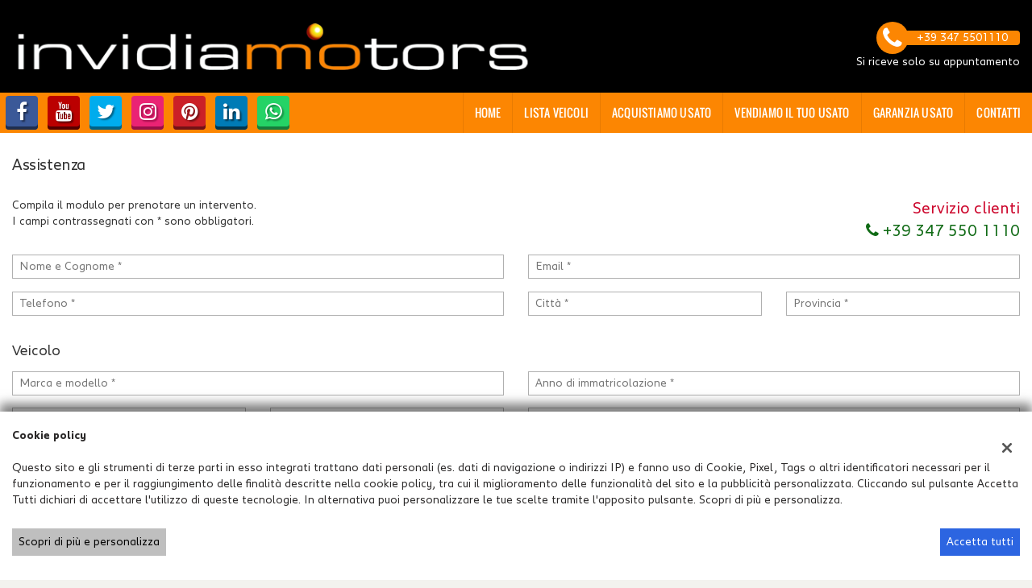

--- FILE ---
content_type: text/html; charset=UTF-8
request_url: https://www.invidiamotors.it/assistenza/
body_size: 20136
content:
<!DOCTYPE html>
<html lang="it-IT" class="no-js">
<head>
    <meta charset="UTF-8">
    <meta name="viewport" content="width=device-width, initial-scale=1, maximum-scale=1">
                <title>Assistenza - Invidiamotors Di Damiano Moschini</title>


<meta name="robots" content="index,follow">

		<!-- Open Graph data: Facebook & Google+ -->
		<meta property="og:type" content="article" />
		<meta property="og:url" content="https://www.invidiamotors.it/assistenza/" />
		<meta property="og:image" content="//dealer.cdn.gestionaleauto.com/wp-content/uploads/sites/3675/2017/02/invidia.png">
		<meta property="og:title" content="Assistenza - Invidiamotors Di Damiano Moschini" />
		<!-- /Open Graph data: Facebook & Google+ -->

		<!-- Twitter meta tags -->
		<meta name="twitter:title" content="Assistenza - Invidiamotors Di Damiano Moschini">
		<meta name="twitter:card" content="summary" />
		<!-- /Twitter meta tags -->





        <!-- Theme meta -->
<meta name="theme-color" content="#fc8602" />
<meta name="msapplication-TileColor" content="#fc8602">
<meta name="msapplication-navbutton-color" content="#fc8602" />
<!-- /Theme meta -->
    
<!-- All in One SEO Pack 2.2.6.2 by Michael Torbert of Semper Fi Web Design[-1,-1] -->
<!-- /all in one seo pack -->
<link rel='dns-prefetch' href='//dealer.cdn.gestionaleauto.com' />
<link rel='dns-prefetch' href='//invidiamotors.dealer.gestionaleauto.com' />
<link rel='dns-prefetch' href='//s.w.org' />
		<script type="text/javascript">
			window._wpemojiSettings = {"baseUrl":"https:\/\/s.w.org\/images\/core\/emoji\/2\/72x72\/","ext":".png","svgUrl":"https:\/\/s.w.org\/images\/core\/emoji\/2\/svg\/","svgExt":".svg","source":{"concatemoji":"\/\/dealer.cdn.gestionaleauto.com\/wp-includes\/js\/wp-emoji-release.min.js"}};
			!function(a,b,c){function d(a){var c,d,e,f,g,h=b.createElement("canvas"),i=h.getContext&&h.getContext("2d"),j=String.fromCharCode;if(!i||!i.fillText)return!1;switch(i.textBaseline="top",i.font="600 32px Arial",a){case"flag":return i.fillText(j(55356,56806,55356,56826),0,0),!(h.toDataURL().length<3e3)&&(i.clearRect(0,0,h.width,h.height),i.fillText(j(55356,57331,65039,8205,55356,57096),0,0),c=h.toDataURL(),i.clearRect(0,0,h.width,h.height),i.fillText(j(55356,57331,55356,57096),0,0),d=h.toDataURL(),c!==d);case"diversity":return i.fillText(j(55356,57221),0,0),e=i.getImageData(16,16,1,1).data,f=e[0]+","+e[1]+","+e[2]+","+e[3],i.fillText(j(55356,57221,55356,57343),0,0),e=i.getImageData(16,16,1,1).data,g=e[0]+","+e[1]+","+e[2]+","+e[3],f!==g;case"simple":return i.fillText(j(55357,56835),0,0),0!==i.getImageData(16,16,1,1).data[0];case"unicode8":return i.fillText(j(55356,57135),0,0),0!==i.getImageData(16,16,1,1).data[0];case"unicode9":return i.fillText(j(55358,56631),0,0),0!==i.getImageData(16,16,1,1).data[0]}return!1}function e(a){var c=b.createElement("script");c.src=a,c.type="text/javascript",b.getElementsByTagName("head")[0].appendChild(c)}var f,g,h,i;for(i=Array("simple","flag","unicode8","diversity","unicode9"),c.supports={everything:!0,everythingExceptFlag:!0},h=0;h<i.length;h++)c.supports[i[h]]=d(i[h]),c.supports.everything=c.supports.everything&&c.supports[i[h]],"flag"!==i[h]&&(c.supports.everythingExceptFlag=c.supports.everythingExceptFlag&&c.supports[i[h]]);c.supports.everythingExceptFlag=c.supports.everythingExceptFlag&&!c.supports.flag,c.DOMReady=!1,c.readyCallback=function(){c.DOMReady=!0},c.supports.everything||(g=function(){c.readyCallback()},b.addEventListener?(b.addEventListener("DOMContentLoaded",g,!1),a.addEventListener("load",g,!1)):(a.attachEvent("onload",g),b.attachEvent("onreadystatechange",function(){"complete"===b.readyState&&c.readyCallback()})),f=c.source||{},f.concatemoji?e(f.concatemoji):f.wpemoji&&f.twemoji&&(e(f.twemoji),e(f.wpemoji)))}(window,document,window._wpemojiSettings);
		</script>
		<style type="text/css">
img.wp-smiley,
img.emoji {
	display: inline !important;
	border: none !important;
	box-shadow: none !important;
	height: 1em !important;
	width: 1em !important;
	margin: 0 .07em !important;
	vertical-align: -0.1em !important;
	background: none !important;
	padding: 0 !important;
}
</style>
<link rel='stylesheet' id='layerslider-css'  href='//dealer.cdn.gestionaleauto.com/wp-content/plugins/LayerSlider/static/css/layerslider.css' type='text/css' media='all' />
<link rel='stylesheet' id='contact-form-7-css'  href='//dealer.cdn.gestionaleauto.com/wp-content/plugins/contact-form-7/includes/css/styles.css' type='text/css' media='all' />
<link rel='stylesheet' id='fastgallery-main-style-css'  href='//dealer.cdn.gestionaleauto.com/wp-content/plugins/fastgallery/css/style.css' type='text/css' media='all' />
<link rel='stylesheet' id='photobox-css'  href='//dealer.cdn.gestionaleauto.com/wp-content/plugins/fastgallery/css/photobox.css' type='text/css' media='all' />
<link rel='stylesheet' id='photoboxie-css'  href='//dealer.cdn.gestionaleauto.com/wp-content/plugins/fastgallery/css/photobox.ie.css' type='text/css' media='all' />
<link rel='stylesheet' id='photobox-style-css'  href='//dealer.cdn.gestionaleauto.com/wp-content/plugins/fastgallery/css/photobox-style.css' type='text/css' media='all' />
<link rel='stylesheet' id='prettyPhoto-css'  href='//dealer.cdn.gestionaleauto.com/wp-content/plugins/fastgallery/css/prettyPhoto.css' type='text/css' media='all' />
<link rel='stylesheet' id='magnific-popup-css'  href='//dealer.cdn.gestionaleauto.com/wp-content/plugins/fastgallery/css/magnific-popup.css' type='text/css' media='all' />
<link rel='stylesheet' id='fotorama-css-css'  href='//dealer.cdn.gestionaleauto.com/wp-content/plugins/fastgallery/css/fotorama.css' type='text/css' media='all' />
<link rel='stylesheet' id='fonts-css'  href='//dealer.cdn.gestionaleauto.com/wp-content/plugins/fastgallery/css/fonts.css' type='text/css' media='all' />
<link rel='stylesheet' id='popup-message-css'  href='https://www.invidiamotors.it/wp-content/themes/gestionaleauto/less/popup_message.css' type='text/css' media='all' />
<link rel='stylesheet' id='material-design-lite-css'  href='//dealer.cdn.gestionaleauto.com/wp-content/themes/gestionaleauto/bower_components/material-design-lite/material.min.css' type='text/css' media='all' />
<link rel='stylesheet' id='pbs_style-css'  href='//dealer.cdn.gestionaleauto.com/wp-content/plugins/page-builder-sandwich-premium/page_builder_sandwich/css/style.min.css' type='text/css' media='all' />
<link rel='stylesheet' id='pbs_glide_core-css'  href='//dealer.cdn.gestionaleauto.com/wp-content/plugins/page-builder-sandwich-premium/page_builder_sandwich/css/inc/glide/glide.core.min.css' type='text/css' media='all' />
<link rel='stylesheet' id='pbs_glide_theme-css'  href='//dealer.cdn.gestionaleauto.com/wp-content/plugins/page-builder-sandwich-premium/page_builder_sandwich/css/inc/glide/glide.theme.min.css' type='text/css' media='all' />
<link rel='stylesheet' id='pbs_agate-css'  href='//dealer.cdn.gestionaleauto.com/wp-content/plugins/page-builder-sandwich-premium/page_builder_sandwich/css/inc/highlight/agate.min.css' type='text/css' media='all' />
<link rel='stylesheet' id='jqueryui-datepicker-css'  href='//dealer.cdn.gestionaleauto.com/wp-content/themes/gestionaleauto/bower_components/jquery-ui/themes/base/datepicker.css' type='text/css' media='all' />
<link rel='stylesheet' id='custom-color-theme-css'  href='//dealer.cdn.gestionaleauto.com/wp-content/themes/gestionaleauto/custom_style.php?key=ryautqvqockfkxpk&#038;sub=utqvqockfkxpk&#038;d=7608265d8380df8347050c7247f89857' type='text/css' media='all' />
<link rel='stylesheet' id='cpsh-shortcodes-css'  href='//dealer.cdn.gestionaleauto.com/wp-content/plugins/column-shortcodes/assets/css/shortcodes.css' type='text/css' media='all' />
<script type='text/javascript' src='//dealer.cdn.gestionaleauto.com/wp-content/themes/gestionaleauto/bower_components/jquery/dist/jquery.min.js'></script>
<script type='text/javascript' src='//dealer.cdn.gestionaleauto.com/wp-content/themes/gestionaleauto/bower_components/crypto-js/core.js'></script>
<script type='text/javascript' src='//dealer.cdn.gestionaleauto.com/wp-content/themes/gestionaleauto/bower_components/crypto-js/md5.js'></script>
<script type='text/javascript' src='//dealer.cdn.gestionaleauto.com/wp-content/themes/gestionaleauto/js/ga_application_top.js?v=1.00'></script>
<script type='text/javascript' defer="defer" src='//dealer.cdn.gestionaleauto.com/wp-content/plugins/page-builder-sandwich-premium/page_builder_sandwich/js/min/frontend-map-min.js'></script>
<link rel='https://api.w.org/' href='https://www.invidiamotors.it/wp-json/' />
<link rel="alternate" type="application/json+oembed" href="https://www.invidiamotors.it/wp-json/oembed/1.0/embed?url=https%3A%2F%2Fwww.invidiamotors.it%2Fassistenza%2F" />
<link rel="alternate" type="text/xml+oembed" href="https://www.invidiamotors.it/wp-json/oembed/1.0/embed?url=https%3A%2F%2Fwww.invidiamotors.it%2Fassistenza%2F&#038;format=xml" />
            <script>
                if (typeof GAConst == 'object') {
                    GAConst.Fallback = {
                        'default': "\/\/dealer.cdn.gestionaleauto.com\/wp-content\/themes\/gestionaleauto\/img\/placeholder\/default.png",
                        brand_class: {
                            'default': "\/\/dealer.cdn.gestionaleauto.com\/wp-content\/themes\/gestionaleauto\/img\/placeholder\/class\/1.png",
                            1: "\/\/dealer.cdn.gestionaleauto.com\/wp-content\/themes\/gestionaleauto\/img\/placeholder\/class\/1.png",
                            2: "\/\/dealer.cdn.gestionaleauto.com\/wp-content\/themes\/gestionaleauto\/img\/placeholder\/class\/2.png"                        },
                        body: {
                            'default': "\/\/dealer.cdn.gestionaleauto.com\/wp-content\/themes\/gestionaleauto\/img\/body\/default.png"                        }
                    };
                }
            </script>
                        <script type="text/javascript">
        var GAJSLoaderConfig = {
            allowed: [],
            ids: [],
            zendesk_id: "",
            zopim_id: "",
            seo_crossdomain: "false",
            seo_crossdomain_list: [],
            analytics_id: "",
            tag_manager_id: "",
            use_adwords: false,
            adwords_id: "",
            use_fb_sdk: true,
            use_pixel: false,
            pixel_id: "",
            fb_chat: {"id":""},
            page_type: "generic",
            page_title: "Assistenza",
            cookies_list: {"needed":["PHPSESSID","qtrans_front_language","cookiesDirective","ga_logged_user","ga_logged_user_data","ga_invidiamotors_b2b_orders","lead_popup_*","ga_financial_search"],"preferences":["ga_invidiamotors_bookmarks","ga_bookmarks","ga_invidiamotors_comparables"],"ux_improvement":[],"analytic":["ga_comparables","ga_rental_comparables","ga_tracker","ga_view_counter"],"marketing":["utm_source","utm_medium","utm_campaign","utm_term","utm_content","IDE","pagead\/landing","test_cookie","ads\/ga-audiences","_gcl_au"]},
            wp_ajax_url: "https:\/\/www.invidiamotors.it\/wp-admin\/admin-ajax.php",
            custom_js_ajax_url: "https:\/\/www.invidiamotors.it\/wp-content\/themes\/gestionaleauto\/ajax_slim\/get_custom_js.php",
        };
    </script>
</head>
<body class="assistenza " data-lang="it">

    
        <div id="ga-page-wrapper" class="container-fluid  show-header row-offcanvas row-offcanvas-left">
                    <div class="ga-main-overlay">
        <img src="//dealer.cdn.gestionaleauto.com/wp-content/themes/gestionaleauto/img/close.png" class="ga-offcanvas-close-icon">
    <nav class="ga-main-nav-offcanvas sidebar-offcanvas">
                    <ul id="menu-main-nav-offcanvas" class="nav nav-pills nav-stacked">
                <li id="menu-item-70" class="menu-item menu-item-type-post_type menu-item-object-page menu-item-70"><a title="Home" href="https://www.invidiamotors.it/">Home</a></li>
<li id="menu-item-71" class="menu-item menu-item-type-post_type menu-item-object-page menu-item-71"><a title="Lista veicoli" href="https://www.invidiamotors.it/lista-veicoli/">Lista veicoli</a></li>
<li id="menu-item-72" class="menu-item menu-item-type-post_type menu-item-object-page menu-item-72"><a title="Acquistiamo usato" href="https://www.invidiamotors.it/permuta/">Acquistiamo usato</a></li>
<li id="menu-item-121" class="menu-item menu-item-type-post_type menu-item-object-page menu-item-121"><a title="Vendiamo il tuo usato" href="https://www.invidiamotors.it/vendiamo-il-tuo-usato/">Vendiamo il tuo usato</a></li>
<li id="menu-item-91" class="menu-item menu-item-type-custom menu-item-object-custom menu-item-91"><a title="GARANZIA USATO" target="_blank" href="http://www.conformgest.it/">GARANZIA USATO</a></li>
<li id="menu-item-74" class="menu-item menu-item-type-post_type menu-item-object-page menu-item-74"><a title="Contatti" href="https://www.invidiamotors.it/contatti/">Contatti</a></li>
            </ul>

            
            <div class="bookmarks-box bookmarks-box-offcanvas pull-right"></div>

            
            </nav>
    </div>

<header id="ga-header">
    <div class="ga-inner-wrapper hidden-xs">
        <div class="pull-left">
            <a class="ga-header-logo-link" href="https://www.invidiamotors.it">
                                    <img class="ga-header-logo" src="//dealer.cdn.gestionaleauto.com/wp-content/uploads/sites/3675/2017/02/invidia.png" alt="Invidiamotors Di Damiano Moschini" />
                            </a>
                    </div>
        <div class="pull-right">
                            <div class="ga-header-textblock-wrapper">
                    <div class="ga-header-textblock">
                        <a class="ga-phone" href="tel:+39 347 5501110"><i class="fa fa-phone"></i><span class="ga-phone-number">+39 347 5501110</span></a><br> Si riceve solo su appuntamento                    </div>
                </div>
            
        </div>
        <div class="clearfix"></div>
    </div>

    <nav class="navbar navbar-default hidden-xs"><!-- main menu container; used to retrieve menu position to add/remove sticky effect -->
        <div class="ga-main-nav-wrapper"><!-- menu to which is added sticky effect (position: fixed, width: 100%, left: 0, top: 0) -->
            <div class="ga-main-nav-centerd-wrapper"><!-- div to center content in both version (sticky and non-sticky); use same width as container class -->
                                <!-- Social links -->
                <div class="pull-left ga-socials">
                                            <a href="https://www.facebook.com/INVIDIAMOTORS-28905424660/" target="_blank" rel="nofollow"><i class="fa fa-facebook"></i></a>
                                            <a href="https://www.youtube.com/user/INVIDIAMOTORS" target="_blank" rel="nofollow"><i class="fa fa-youtube"></i></a>
                                            <a href="https://twitter.com/invidiamotors" target="_blank" rel="nofollow"><i class="fa fa-twitter"></i></a>
                                            <a href="https://www.instagram.com/damiano_moschini_invidiamotors/" target="_blank" rel="nofollow"><i class="fa fa-instagram"></i></a>
                                            <a href="https://it.pinterest.com/pinuts1/" target="_blank" rel="nofollow"><i class="fa fa-pinterest"></i></a>
                                            <a href="https://it.linkedin.com/in/invidiamotors" target="_blank" rel="nofollow"><i class="fa fa-linkedin"></i></a>
                                            <a href="tel:+39 347 5501110" target="_blank" rel="nofollow"><i class="fa fa-whatsapp"></i></a>
                                    </div>
                
                <div class="bookmarks-box bookmarks-box-navbar pull-right"></div>

                <!-- Collect the nav links, forms, and other content for toggling -->
                <div class="collapse navbar-collapse pull-right ga-main-nav">
                                            <ul class="nav navbar-nav" id="menu-main-nav">
                            <li class="menu-item menu-item-type-post_type menu-item-object-page menu-item-70"><a title="Home" href="https://www.invidiamotors.it/">Home</a></li>
<li class="menu-item menu-item-type-post_type menu-item-object-page menu-item-71"><a title="Lista veicoli" href="https://www.invidiamotors.it/lista-veicoli/">Lista veicoli</a></li>
<li class="menu-item menu-item-type-post_type menu-item-object-page menu-item-72"><a title="Acquistiamo usato" href="https://www.invidiamotors.it/permuta/">Acquistiamo usato</a></li>
<li class="menu-item menu-item-type-post_type menu-item-object-page menu-item-121"><a title="Vendiamo il tuo usato" href="https://www.invidiamotors.it/vendiamo-il-tuo-usato/">Vendiamo il tuo usato</a></li>
<li class="menu-item menu-item-type-custom menu-item-object-custom menu-item-91"><a title="GARANZIA USATO" target="_blank" href="http://www.conformgest.it/">GARANZIA USATO</a></li>
<li class="menu-item menu-item-type-post_type menu-item-object-page menu-item-74"><a title="Contatti" href="https://www.invidiamotors.it/contatti/">Contatti</a></li>
                        </ul>
                                    </div><!-- /.navbar-collapse -->

                <div class="clearfix"></div>
            </div>
        </div>
    </nav>

    <div class="ga-navbar-mobile-wrapper visible-xs-block">
        <div class="ga-navbar-mobile visible-xs-block">
            <a class="ga-navbar-mobile-anchor" href="#" data-toggle="offcanvas"><i class="fa fa-bars"></i></a>
            <a class="ga-navbar-mobile-logo" href="https://www.invidiamotors.it">
                                    <img src="//dealer.cdn.gestionaleauto.com/wp-content/uploads/sites/3675/2017/02/invidia.png" alt="Invidiamotors Di Damiano Moschini" />
                            </a>

            <div class="clearfix"></div>

                    </div>
    </div>

</header>            <main id="ga-main" class="ga-inner-wrapper">
            <div class="ga-page-title-wrapper ">
    <div class="row">
                    <div class="col-xs-12 col-sm-12 col-md-12 col-lg-12 ga-page-title-inner-wrapper">
                                    <h1 class="ga-page-title">Assistenza</h1>
                    </div>
            </div>
</div>
                <!-- Vehicle detail request form data block -->
<div id="ga-service-booking-request-form">

        <div class="row ga-form-description">
                    <div class="col-lg-6">Compila il modulo per prenotare un intervento.<br />I campi contrassegnati con * sono obbligatori.</div>
            <div class="col-lg-6"><div class="ga-customer-care">
	<div class="ga-title">Servizio clienti</div>
	<div class="ga-phone">
                <a href="tel:+39 347 550 1110"><span class="fa fa-phone"></span> +39 347 550 1110</a><br />
            </div>
</div>
</div>
            </div>
    
    <fieldset class="ga-form">

        <div class="row">
            <div class="col-lg-6">
                <div class="ga-holder">
                                        <input type="text" id="ga-service-booking-request-name" name="ga-service-booking-request-name" class="ga-input" value=""  placeholder="Nome e Cognome *"  />
                </div>
            </div>
            <div class="col-lg-6">
                <div class="ga-holder">
                                        <input type="text" id="ga-service-booking-request-email" name="ga-service-booking-request-email" class="ga-input" value=""  placeholder="Email *"  />
                </div>
            </div>
            <div class="col-lg-12">
                    <input type="text" id="ga-service-booking-request-address" name="address" placeholder="address" class="address-left-form" autocomplete="new-field"  style="position: absolute; left: -4000px; width: 30px;" tabindex="-1"  required/>
            </div>
            <div class="col-lg-6">
                <div class="ga-holder">
                                        <input type="text" id="ga-service-booking-request-phone" name="ga-service-booking-request-phone" class="ga-input" value=""  placeholder="Telefono *"  />
                </div>
            </div>
            <div class="col-lg-3">
                <div class="ga-holder">
                                        <input type="text" id="ga-service-booking-request-city" name="ga-service-booking-request-city" class="ga-input" value=""  placeholder="Città *"  />
                </div>
            </div>
            <div class="col-lg-3">
                <div class="ga-holder">
                                        <input type="text" id="ga-service-booking-request-province" name="ga-service-booking-request-province" class="ga-input" value=""  placeholder="Provincia *"  />
                </div>
            </div>
            <div class="col-lg-12">
                <div class="ga-holder">
                    <h3>Veicolo</h3>
                </div>
            </div>
            <div class="col-lg-6">
                <div class="ga-holder">
                                        <input type="text" id="ga-service-booking-request-makemodel" name="ga-service-booking-request-makemodel" class="ga-input" value=""  placeholder="Marca e modello *"  />
                </div>
            </div>
            <div class="col-lg-6">
                <div class="ga-holder">
                                        <input type="text" id="ga-service-booking-request-registration" name="ga-service-booking-request-registration" class="ga-input" value=""  placeholder="Anno di immatricolazione *"  />
                </div>
            </div>
            <div class="col-lg-3">
                <div class="ga-holder">
                                        <input type="text" id="ga-service-booking-request-mileage" name="ga-service-booking-request-mileage" class="ga-input" value=""  placeholder="Chilometraggio *"  />
                </div>
            </div>
            <div class="col-lg-3">
                <div class="ga-holder">
                                        <input type="text" id="ga-service-booking-request-size" name="ga-service-booking-request-size" class="ga-input" value=""  placeholder="Cilindrata"  />
                </div>
            </div>
            <div class="col-lg-6">
                <div class="ga-holder">
                                        <select id="ga-service-booking-request-fuel" name="ga-service-booking-request-fuel" class="ga-select">
                        <option value="">Alimentazione *</option>
                        <option value="Diesel">Diesel</option>
                        <option value="Benzina">Benzina</option>
                        <option value="GPL">GPL</option>
                        <option value="Metano">Metano</option>
                        <option value="Altro">Altro</option>
                    </select>
                </div>
            </div>
            <div class="col-lg-6">
                <div class="ga-holder">
                                        <input type="text" id="ga-service-booking-request-plate" name="ga-service-booking-request-plate" class="ga-input" value=""  placeholder="Targa"  />
                </div>
            </div>
            <div class="col-lg-6">
                <div class="ga-holder">
                                        <select id="ga-service-booking-request-maintenance" name="ga-service-booking-request-maintenance" class="ga-select">
                        <option value="">Ultima manutenzione programmata</option>
                        <option value="Tutti in concessionaria">Tutti in concessionario</option>
                        <option value="Fino a 30.000Km">Solo fino a 30.000 km</option>
                        <option value="Fino a 60.000Km">Solo fino a 60.000 km</option>
                        <option value="Fino a 90.000Km">Solo fino a 90.000 km</option>
                        <option value="Fino a 120.000Km">Solo fino a 120.000 km</option>
                        <option value="Mai tagliandata">Mai</option>
                    </select>
                </div>
            </div>
                        <div class="col-lg-12">
                <div class="ga-holder">
                    <h3>Prenotazione intervento</h3>
                </div>
            </div>
            <div class="col-lg-6">
                <div class="ga-holder">
                                        <select id="ga-service-booking-request-type" name="ga-service-booking-request-type" class="ga-select">
                        <option value="">Tipo di intervento *</option>
                                                    <option value="Batteria scarica">Batteria scarica</option>
                                                    <option value="Cambio olio">Cambio olio</option>
                                                    <option value="Cinghia di distribuzione">Cinghia di distribuzione</option>
                                                    <option value="Climatizzazione">Climatizzazione</option>
                                                    <option value="Controllo frizione">Controllo frizione</option>
                                                    <option value="Controllo per richiamo">Controllo per richiamo</option>
                                                    <option value="Controllo per spie motore">Controllo per spie motore</option>
                                                    <option value="Impianto elettrico">Impianto elettrico</option>
                                                    <option value="Impianto frenante">Impianto frenante</option>
                                                    <option value="Tagliando semplice">Tagliando semplice</option>
                                                    <option value="Revisione veicolo">Revisione veicolo</option>
                                                    <option value="Sostituzione pneumatici">Sostituzione pneumatici</option>
                                                    <option value="Altro">Altro</option>
                                            </select>
                </div>
            </div>
            <div class="col-lg-3">
                <div class="ga-holder">
                                        <input type="text" id="ga-service-booking-request-date" name="ga-service-booking-request-date" class="ga-input" value="" placeholder="Data desiderata * gg/mm/aaaa" readonly />
                </div>
            </div>
            <div class="col-lg-3">
                <div class="ga-holder">
                                        <select id="ga-service-booking-request-hour" name="ga-service-booking-request-hour" class="ga-select">
                        <option value="">Orario desiderato *</option>
                                                    <option value="08.30 - 09.30">08.30 - 09.30</option>
                                                    <option value="09.30 - 10.30">09.30 - 10.30</option>
                                                    <option value="10.30 - 11.30">10.30 - 11.30</option>
                                                    <option value="11.30 - 12.30">11.30 - 12.30</option>
                                                    <option value="14.30 - 15.30">14.30 - 15.30</option>
                                                    <option value="15.30 - 16.30">15.30 - 16.30</option>
                                                    <option value="16.30 - 17.30">16.30 - 17.30</option>
                                                    <option value="17.30 - 18.30">17.30 - 18.30</option>
                                            </select>
                </div>
            </div>
            <div class="col-lg-12">
                <div class="ga-holder">
                                        <textarea id="ga-service-booking-request-other" name="ga-service-booking-request-other" class="ga-textarea" value=""  placeholder="Altre informazioni"  /></textarea>
                </div>
            </div>
            <div class="col-lg-12 ga-service-booking-courtesy-vehicle-row ga-hidden">
                <div class="ga-holder">
                    <input type="checkbox" id="ga-service-booking-courtesy-vehicle" name="ga-service-booking-courtesy-vehicle" />
                    <label for="ga-service-booking-courtesy-vehicle">Veicolo di cortesia</label>
                </div>
            </div>
            <div class="col-lg-12">
                
<div class="ga-privacy-wrapper">
    <div class="ga-holder">
                                    <input type="checkbox" id="ga-service-booking-request-privacy" name="ga-service-booking-request-privacy" value="1" />
                <label for="ga-service-booking-request-privacy">Ho letto e accetto <a target="_blank" href="/it/privacy">l'informativa privacy</a> *</label><br />
            
                            <input type="checkbox" id="ga-service-booking-request-marketing" name="ga-service-booking-request-marketing" value="1" />
                <label for="ga-service-booking-request-marketing">Acconsento al trattamento dei miei dati per finalità di marketing </label><br />
            
                        </div>
</div>

<script type="text/javascript">
/**
 * Check if mandatory checkboxes are checked
 *
 * @returns {Object}
 */
function service_booking_validate_privacy_rules() {
    var result = new Object();
    result['status'] = true;
    result['message'] = "";

                    if (!$("#ga-service-booking-request-privacy").prop('checked')) {
            result['status'] = false;
            result['message'] = "Si prega di leggere e di accettare l'Informativa sulla Privacy.";

            return result;
        }
        
        
            
    return result;
}

/**
 * Returns checkboxes check status
 *
 * @returns {string}
 */
function service_booking_collect_privacy_data() {
            var data = new Object();

                data["privacy"] = $("#ga-service-booking-request-privacy").prop('checked');
        
                data["marketing"] = $("#ga-service-booking-request-marketing").prop('checked');
        
        
        return JSON.stringify(data);
    }
</script>
                            </div>
            <div class="col-lg-12">
                <div class="ga-holder">
                    <input type="button" id="ga-service-booking-request-send" name="ga-service-booking-request-send" class="ga-button ga-button-confirm" value="Invia" />
                    <input type="button" id="ga-service-booking-request-reset" name="ga-service-booking-request-reset" class="ga-button ga-button-neutral" value="Reset" />
                    <span id="ga-service-booking-request-output" class="ga-span"></span>
                </div>
            </div>
        </div>
    </fieldset>
</div>

<!-- GAServiceBooking js -->
<script type="text/javascript">
    var GAServiceBooking = {};

    jQuery(document).ready(function($) {

        /**
         * GAServiceBooking manage form fields data
         * for multiple places: (service_booking ...)(sede ...)(/service_booking)
         *
         * // Objects that store settings and current form data
         * _cfg: {
         *      globals,                               (service_booking) attributes
         *      places }                               (sede) attributes
         * _el: {}                                     jQuery form elements
         * commonOpts: {},                             Current form data
         *
         * // Methods handler
         * init()
         * resetCommonOpts()                           Reset current form data
         * refreshCommonPlaceFields()                  Refresh form data
         * getDatepickerOpts()                         Store datepicker options (used to create it)
         * initDatepicker()                            Initialize datepicker
         * refreshDatepicker()                         Destroy/recreate datepicker with current place data
         * events()                                    List of form data changing events
         * onPlaceSelect()                             Handler run when a (sede) btn is pressed
         * convertDate()                               Convert '01-01-2017' to his js Datetime
         * exclude_days()                              Read current form data to remove some dates
         * excludeEmptySchedulesDays()                 Read current form data to some week days
         * onDateSelect()                              Change hours field on date select
         * resetForm()                                 Reset all form fields
         */
        GAServiceBooking = {

            // Config
            _cfg: {
                globals: {"defer_days":0,"exclude_days":[],"courtesy_vehicle":false,"request_types":{"Batteria scarica":"Batteria scarica","Cambio olio":"Cambio olio","Cinghia di distribuzione":"Cinghia di distribuzione","Climatizzazione":"Climatizzazione","Controllo frizione":"Controllo frizione","Controllo per richiamo":"Controllo per richiamo","Controllo per spie motore":"Controllo per spie motore","Impianto elettrico":"Impianto elettrico","Impianto frenante":"Impianto frenante","Tagliando semplice":"Tagliando semplice","Revisione veicolo":"Revisione veicolo","Sostituzione pneumatici":"Sostituzione pneumatici","Altro":"Altro"},"min_date":"21-01-2026","max_date":"21-03-2026","ui_lang":"it","default_schedules":["08.30 - 09.30","09.30 - 10.30","10.30 - 11.30","11.30 - 12.30","14.30 - 15.30","15.30 - 16.30","16.30 - 17.30","17.30 - 18.30"],"monday_schedules":["08.30 - 09.30","09.30 - 10.30","10.30 - 11.30","11.30 - 12.30","14.30 - 15.30","15.30 - 16.30","16.30 - 17.30","17.30 - 18.30"],"tuesday_schedules":["08.30 - 09.30","09.30 - 10.30","10.30 - 11.30","11.30 - 12.30","14.30 - 15.30","15.30 - 16.30","16.30 - 17.30","17.30 - 18.30"],"wednesday_schedules":["08.30 - 09.30","09.30 - 10.30","10.30 - 11.30","11.30 - 12.30","14.30 - 15.30","15.30 - 16.30","16.30 - 17.30","17.30 - 18.30"],"thursday_schedules":["08.30 - 09.30","09.30 - 10.30","10.30 - 11.30","11.30 - 12.30","14.30 - 15.30","15.30 - 16.30","16.30 - 17.30","17.30 - 18.30"],"friday_schedules":["08.30 - 09.30","09.30 - 10.30","10.30 - 11.30","11.30 - 12.30","14.30 - 15.30","15.30 - 16.30","16.30 - 17.30","17.30 - 18.30"],"saturday_schedules":["08.30 - 09.30","09.30 - 10.30","10.30 - 11.30","11.30 - 12.30","14.30 - 15.30","15.30 - 16.30","16.30 - 17.30","17.30 - 18.30"],"sunday_schedules":""},
                places: []            },

            // Html elements
            _el : {
                // required
                wrapper: '',
                date: '',
                hour: '',
                request_types: '',

                // optional
                courtesy_vehicle: '',
                courtesy_vehicle_row: '',
                places_wrapper: '',
                places_btn: '',
                booking_place: ''
            },

            // Store here common variables between (service_booking) and (sede)
            // Update this object when the "scope" changed
            commonOpts: {},

            // Initialization
            init: function(elems) { //commons
                var self = this,
                    required_elems = ['wrapper', 'date', 'hour', 'request_types'],
                    optional_elems = ['courtesy_vehicle', 'courtesy_vehicle_row', 'places_wrapper', 'places_btn', 'booking_place'];

                $.each(required_elems.concat(optional_elems), function(k, el) {
                    if (el in elems)
                        self._el[el] = elems[el];
                    else if (el in required_elems)
                        console.log('Error: missing [' + el + '] element');
                });

                this.resetCommonOpts();
                this.initDatepicker();
                this.events();
            },

            // Reset common options to default (used also ai initialization)
            resetCommonOpts: function() {
                // Store common (service_booking) or (sede) options
                this.commonOpts = {
                    defer_days: this._cfg.globals['defer_days'],
                    min_date: this.fixMinDate(this._cfg.globals['min_date']),
                    max_date: this._cfg.globals['max_date'],

                    exclude_days: this._cfg.globals['exclude_days'],
                    courtesy_vehicle: this._cfg.globals['courtesy_vehicle'],
                    request_types: this._cfg.globals['request_types'],

                    week_schedules: {
                        monday: this._cfg.globals['monday_schedules'],
                        tuesday: this._cfg.globals['tuesday_schedules'],
                        wednesday: this._cfg.globals['wednesday_schedules'],
                        thursday: this._cfg.globals['thursday_schedules'],
                        friday: this._cfg.globals['friday_schedules'],
                        saturday: this._cfg.globals['saturday_schedules'],
                        sunday: this._cfg.globals['sunday_schedules']
                    }
                };
            },

            // On place select, refresh form
            refreshCommonPlaceFields: function() {
                var request_types_el = $(this._el.request_types, this._el.wrapper),
                    request_types_placeholder = $('option', request_types_el).first().val() == ''? $('option', request_types_el).first().text() : '';

                // Refresh courtesy vehicle
                if(this.commonOpts.courtesy_vehicle) {
                    $(this._el.courtesy_vehicle_row, this._el.wrapper).removeClass('ga-hidden');
                } else {
                    $(this._el.courtesy_vehicle, this._el.wrapper).prop('checked', false);
                    $(this._el.courtesy_vehicle_row, this._el.wrapper).addClass('ga-hidden');
                }

                // Refresh request types
                var request_types_options = request_types_placeholder.length > 0? '<option value="">' + request_types_placeholder + '</option>' : '';
                $.each(this.commonOpts.request_types, function(value, text) {
                    request_types_options += '<option value="' + value + '">' + text + '</option>';
                });
                $(this._el.request_types, this._el.wrapper).empty().append(request_types_options);

                // Refresh datepicker
                this.refreshDatepicker();

                // Reset favourite hour
                $(this._el.hour, this._el.wrapper).val('');
            },

            // Retrieve datepicker options
            getDatepickerOpts: function() {
                return {
                    minDate: this.convertDate(this.commonOpts['min_date']),
                    maxDate: this.convertDate(this.commonOpts['max_date']),
                    beforeShowDay: this.excludeDays,
                    onSelect: this.onDateSelect,
                    prevText: "<<",
                    nextText: ">>"
                }
            },

            // Init datepicker
            initDatepicker: function() {
                var datepickerOpts = this.getDatepickerOpts();

                // Set language & add datepciker
                $.datepicker.setDefaults(this._cfg.globals['ui_lang']);
                this._el.date.datepicker(datepickerOpts);
            },

            // Refresh datepicker with current (sede) attributes
            refreshDatepicker: function() {
                var datepickerOpts = this.getDatepickerOpts();

                // Destroy & re-create datepicker
                this._el.date.val('');
                this._el.date.datepicker('destroy');
                this._el.date.datepicker(datepickerOpts);
            },

            // List of all events
            events: function() {
                var self = this;

                // Place btn click
                $(this._el.places_btn, this._el.wrapper).click(self.onPlaceSelect);
            },

            // On place select set this.commonOpts = (sede) attributes and update form
            onPlaceSelect: function() {
                var self = GAServiceBooking,
                    wrapper = self._el.wrapper,
                    place_index = $(this).data('place-index');
                    booking_place_info = $(this).parent().find('.row');

                // Update
                if(!$(this).hasClass('hover')) {
                    $(self._el.places_btn, wrapper).removeClass('hover');
                    $(this).addClass('hover');
                    $(self._el.places_wrapper, wrapper).find('.row').hide();
                    booking_place_info.show();
                    $(self._el.booking_place, wrapper).val($(this).html());

                    // Store (sede) data
                    self.commonOpts = self._cfg.places[place_index]['service_data'];
                } else { // Reset to default settings
                    $(this).removeClass('hover');
                    booking_place_info.hide();
                    $(self._el.booking_place, wrapper).val('');

                    // Reset data as (service_booking)
                    self.resetCommonOpts();
                }

                // Reset Hours
                var hours_el = $(self._el.hour, self._el.wrapper),
                    hours_placeholder = $('option', hours_el).first().val() == ''? $('option', hours_el).first().text() : '';

                hours_el.empty();
                if (hours_placeholder !== '')
                    hours_el.append('<option value="">' + hours_placeholder + '</option>');

                // Refresh form
                self.refreshCommonPlaceFields();
            },

            // Convert str date (es: "01-01-2016") to a Date obj
            convertDate: function(str_date) {
                var chk_date = str_date.split('-');
                return new Date(chk_date[2], chk_date[1] - 1, chk_date[0]);
            },

            // Convert js Date obj to string (es: new Date() output: "01-01-2016")
            convertDateToString: function(date) {
                var date_parts = date.toISOString().slice(0, 10).split('-');
                return [date_parts[2], date_parts[1], date_parts[0]].join('-');
            },

            // Remove some dates from datepicker (es: holidays, sundays ...)
            excludeDays: function (date) {
                var self = GAServiceBooking,
                    selectable = true,
                    days = $.datepicker.regional[ "en" ].dayNames,
                    day_index = date.getDay(),
                    day = days[day_index].toLowerCase(),
                    exclude = self.commonOpts['exclude_days'],
                    exclude_days = self.excludeEmptySchedulesDays(),
                    current_date = date.getDate() + '-' + (date.getMonth() + 1) + '-' + date.getFullYear();

                if (exclude.indexOf(current_date) > -1 || exclude_days.indexOf(day) > -1)
                    selectable = false;

                return [selectable, '', ''];
            },

            // Retrieve days to
            excludeEmptySchedulesDays: function() {
                var self = this,
                    week_days = $.datepicker.regional[ "en" ].dayNames,
                    exclude_week_days = [];

                $.each(week_days, function(k, day) {
                    if (self.commonOpts.week_schedules[day.toLowerCase()].length < 1)
                        exclude_week_days.push(day.toLowerCase());
                });

                return exclude_week_days;
            },

            // On date select update available hours
            onDateSelect: function (dateText, inst) {
                var self = GAServiceBooking,
                    days = $.datepicker.regional[ "en" ].dayNames,
                    selected_date = $(this).datepicker('getDate'),
                    selected_day_index = selected_date.getDay(),
                    selected_day = days[selected_day_index].toLowerCase(),
                    hours_el = $(self._el.hour, self._el.wrapper),
                    hours_placeholder = $('option', hours_el).first().val() == ''? $('option', hours_el).first().text() : '';

                hours_el.empty();

                // Update hours select values
                $.each(self.commonOpts.week_schedules, function(day, schedules) {
                    if (selected_day == day) {
                        if (hours_placeholder !== '')
                            hours_el.append('<option value="">' + hours_placeholder + '</option>');

                        $.each(schedules, function(k, schedule) {
                           hours_el.append('<option value="' + schedule + '">' + schedule + '</option>');
                        });
                    }
                });
            },

            // Reset Form
            resetForm: function() {
                this.resetCommonOpts();
                this.refreshCommonPlaceFields();

                $(this._el.places_btn, this._el.wrapper).removeClass('hover');
                $(this._el.places_wrapper, this._el.wrapper).find('.row').hide();

                $(this._el.wrapper).find('input[type=text]').val('');
                $(this._el.wrapper).find('input[name=ga-service-booking-place]').val('');
                $(this._el.wrapper).find('select').val('');
                $(this._el.wrapper).find('textarea').val('');

                reset_privacy_checkboxes();
            },

            // MinDate >= today
            fixMinDate: function(origin_min_date) {
                var mdate_parts = origin_min_date.split("-"),
                    from = new Date(mdate_parts[2], mdate_parts[1] -1, mdate_parts[0]),
                    today = new Date();

                // Prevent GMT comparison with wrong day
                from.setHours(12,0,0,0);
                today.setHours(12,0,0,0);

                if (today > from)
                    return this.convertDateToString(today);
                return this.convertDateToString(from);
            }
        }
    });
</script>
<!-- ./GAServiceBooking js -->

<script type="text/javascript">

jQuery(document).ready(function() {

    var $ = jQuery,
        service_booking_form_submit = $('#ga-service-booking-request-send'),
        service_booking_form_output = $('#ga-service-booking-request-output');

    // Form handler
    GAServiceBooking.init({
        wrapper: $('#ga-service-booking-request-form'),
        date: $('#ga-service-booking-request-date'),
        hour: $('#ga-service-booking-request-hour'),
        request_types: $('#ga-service-booking-request-type'),
        courtesy_vehicle: $('#ga-service-booking-courtesy-vehicle'),
        courtesy_vehicle_row: $('.ga-service-booking-courtesy-vehicle-row'),

        places_wrapper: $('.ga-service-booking-place-wrapper'),
        places_btn: $('.ga-company-place-title'),
        booking_place: $('input[name=ga-service-booking-place]')
    });

    service_booking_form_submit.click(function(){

        service_booking_form_output.hide().removeClass('ga-form-output-ok ga-form-output-error').html('');

                var checkboxes_validation = service_booking_validate_privacy_rules();
        if (! checkboxes_validation["status"]) {
            show_form_message(checkboxes_validation["message"]);
            return false;
        }

        var courtesy_vehicle_check = $('#ga-service-booking-courtesy-vehicle'),
            name = $.trim($('#ga-service-booking-request-name').val()),
            phone = $.trim($('#ga-service-booking-request-phone').val()),
            email = $.trim($('#ga-service-booking-request-email').val()),
            address = $.trim($('#ga-service-booking-request-address').val()),
            city = $.trim($('#ga-service-booking-request-city').val()),
            province = $.trim($('#ga-service-booking-request-province').val()),
            makemodel = $.trim($('#ga-service-booking-request-makemodel').val()),
            size = $.trim($('#ga-service-booking-request-size').val()),
            fuel = $('#ga-service-booking-request-fuel').val(),
            registration = $.trim($('#ga-service-booking-request-registration').val()),
            mileage = $.trim($('#ga-service-booking-request-mileage').val()),
            maintenance  = $('#ga-service-booking-request-maintenance').val(),
            plate = $.trim($('#ga-service-booking-request-plate').val()),
            service_type = $.trim($('#ga-service-booking-request-type').val()),
            service_date = $.trim($('#ga-service-booking-request-date').val()),
            hour = $.trim($('#ga-service-booking-request-hour').val()),
            other = $.trim($('#ga-service-booking-request-other').val());

        /* Request data validation */

        if(name == ''){
            show_form_message("Inserisci un nome.");
            return false;
        }

        if(email == ''){
            show_form_message("Inserisci un indirizzo e-mail.");
            return false;
        }

        var email_pattern  = /^([a-zA-Z0-9_\.\-])+\@(([a-zA-Z0-9\-])+\.)+([a-zA-Z0-9]{2,4})+$/;

        if(email != '' && !email_pattern.test(email)){
            show_form_message("Inserisci un indirizzo email valido.");
            return false;
        }

        if(makemodel == ''){
            show_form_message("Inserisci il Marchio\/Modello.");
            return false;
        }

        if(service_type == ''){
            show_form_message("Inserisci il tipo di intervento.");
            return false;
        }

        if(service_date == ''){
            show_form_message("Inserisci la data desiderata.");
            return false;
        }

        // Generate required|optional fields from params
        
                // Get field name
                var field = $('#ga-service-booking-request-phone'),
                    field_name = field.attr('placeholder');
                if (field.prop('tagName') == 'SELECT')
                    field_name = $('option', field).first().text();
                if (field_name == '')
                    field_name = field.parent().find('label').text();
                field_name = field_name.replace(' *', '');

                // Show error
                if (phone == '') {
                    var error_message = "Compila il campo %s".replace('%s', field_name);
                    show_form_message(error_message);
                    return false;
                }
            
                // Get field name
                var field = $('#ga-service-booking-request-city'),
                    field_name = field.attr('placeholder');
                if (field.prop('tagName') == 'SELECT')
                    field_name = $('option', field).first().text();
                if (field_name == '')
                    field_name = field.parent().find('label').text();
                field_name = field_name.replace(' *', '');

                // Show error
                if (city == '') {
                    var error_message = "Compila il campo %s".replace('%s', field_name);
                    show_form_message(error_message);
                    return false;
                }
            
                // Get field name
                var field = $('#ga-service-booking-request-province'),
                    field_name = field.attr('placeholder');
                if (field.prop('tagName') == 'SELECT')
                    field_name = $('option', field).first().text();
                if (field_name == '')
                    field_name = field.parent().find('label').text();
                field_name = field_name.replace(' *', '');

                // Show error
                if (province == '') {
                    var error_message = "Compila il campo %s".replace('%s', field_name);
                    show_form_message(error_message);
                    return false;
                }
            
                // Get field name
                var field = $('#ga-service-booking-request-registration'),
                    field_name = field.attr('placeholder');
                if (field.prop('tagName') == 'SELECT')
                    field_name = $('option', field).first().text();
                if (field_name == '')
                    field_name = field.parent().find('label').text();
                field_name = field_name.replace(' *', '');

                // Show error
                if (registration == '') {
                    var error_message = "Compila il campo %s".replace('%s', field_name);
                    show_form_message(error_message);
                    return false;
                }
            
                // Get field name
                var field = $('#ga-service-booking-request-mileage'),
                    field_name = field.attr('placeholder');
                if (field.prop('tagName') == 'SELECT')
                    field_name = $('option', field).first().text();
                if (field_name == '')
                    field_name = field.parent().find('label').text();
                field_name = field_name.replace(' *', '');

                // Show error
                if (mileage == '') {
                    var error_message = "Compila il campo %s".replace('%s', field_name);
                    show_form_message(error_message);
                    return false;
                }
            
                // Get field name
                var field = $('#ga-service-booking-request-fuel'),
                    field_name = field.attr('placeholder');
                if (field.prop('tagName') == 'SELECT')
                    field_name = $('option', field).first().text();
                if (field_name == '')
                    field_name = field.parent().find('label').text();
                field_name = field_name.replace(' *', '');

                // Show error
                if (fuel == '') {
                    var error_message = "Compila il campo %s".replace('%s', field_name);
                    show_form_message(error_message);
                    return false;
                }
            
                // Get field name
                var field = $('#ga-service-booking-request-hour'),
                    field_name = field.attr('placeholder');
                if (field.prop('tagName') == 'SELECT')
                    field_name = $('option', field).first().text();
                if (field_name == '')
                    field_name = field.parent().find('label').text();
                field_name = field_name.replace(' *', '');

                // Show error
                if (hour == '') {
                    var error_message = "Compila il campo %s".replace('%s', field_name);
                    show_form_message(error_message);
                    return false;
                }
            
        var input = {
            action: 'service_booking',
            name: name,
            email: email,
            phone: phone,
            address: address,
            province: province,
            city: city,
            makemodel: makemodel,
            fuel: fuel,
            registration: registration,
            mileage: mileage,
            type: service_type,
            date: service_date,
            hour: hour,
            post_id: 5,
            slug: "assistenza",
            privacy_data: service_booking_collect_privacy_data()
        };

        if(maintenance != ''){
            input.maintenance = maintenance;
        }

        if(other != ''){
            input.other = other;
        }

        if(size != ''){
            input.size = size;
        }

        if(plate != ''){
            input.plate = plate;
        }

        if(courtesy_vehicle_check.is(':visible')){
            input.courtesy_vehicle = courtesy_vehicle_check.prop('checked');
        }

        
        // Remove blank input values
        $.each(input, function(k, el) {
            if (el === '')
                delete input[k];
        });

        service_booking_form_submit.attr('disabled', 'disabled');
        $('body').css({'cursor':'wait'});

        $.ajax({
            type: 'POST',
            dataType: 'json',
            url: "https:\/\/www.invidiamotors.it\/wp-admin\/admin-ajax.php",
            data: input,
            success: function(response){

                var output_class   = 'ga-form-output-error';
                var output_message = "Richiesta NON inviata. Si prega di riprovare.";

                if (response.code == '1') {
                    if (typeof send_gcmv2_data !== "undefined") {
                        send_gcmv2_data({
                            event: null,
                            email: email,
                            phone: phone,
                        });
                    }
                    GA.Form.onSentOk("", "service_booking");
                    output_class   = 'ga-form-output-ok';
                    output_message = "Richiesta inviata correttamente.";
                    GAServiceBooking.resetForm();
                }

                show_form_message(output_message, output_class);

                return true;
            },
            error: function(output){
                show_form_message("Impossibile inviare richiesta - contattare il gestore del sito e segnalare il seguente messaggio:" + output);
                return false;
            },
            complete: function(){
                service_booking_form_submit.removeAttr('disabled');
                $('body').css({'cursor':'default'});
            }
        });

    });

    $('#ga-service-booking-request-reset').click(function(){
        GAServiceBooking.resetForm();
    });

    function show_form_message(message, message_class) {
        if (message_class == undefined) {
            message_class = 'ga-form-output-error'
        }

        service_booking_form_output.addClass(message_class);
        service_booking_form_output.html(message);
        service_booking_form_output.fadeIn().css("display","block").delay(3000).fadeOut();
    }

});
</script>
        <div class="clearfix"></div>
</main>
                </div><!-- id="ga-page-wrapper" -->
        
                    <div id="ga-footer-wrapper" class="container-fluid  row-offcanvas row-offcanvas-left">
                <footer id="ga-footer" class="ga-inner-wrapper">
                                                            <div class="row">
                        <div class="ga-footer-columns-wrapper row-same-height">
                                                        <div class="ga-footer-column col-md-3 col-sm-6 col-xs-12 col-md-height col-lg-height">
                                <a class="ga-footer-logo" href="https://www.invidiamotors.it">
                                                                            <img src="//dealer.cdn.gestionaleauto.com/wp-content/uploads/sites/3675/2017/02/invidia.png" alt="Invidiamotors Di Damiano Moschini" />
                                                                    </a>
                                                                    <div class="ga-footer-text">
                                        <div style="width:100%;height:300px;overflow:hidden"><div class="fb-page" data-href="https://www.facebook.com/INVIDIAMOTORS-28905424660" data-tabs="timeline" data-height="300" data-small-header="false" data-adapt-container-width="true" data-hide-cover="false" data-show-facepile="false"><div class="fb-xfbml-parse-ignore"><blockquote cite="https://www.facebook.com/INVIDIAMOTORS-28905424660"><a href="https://www.facebook.com/INVIDIAMOTORS-28905424660">invidiamotors.it</a></blockquote></div></div></div>
<style>
#ga-info-request-type > option:nth-of-type(2){display:none;visibility:hidden}
</style>                                    </div>
                                                            </div>
                                                        <div class="ga-footer-column col-md-3 col-sm-6 col-xs-12 col-md-height col-lg-height">
                                <div class="ga-company-place-wrapper">
    <h3 class="ga-company-place-title"><i class="fa fa-map-marker"></i></h3>
    <h3 class="ga-company-place-title"><a href="/contatti/">Contatti</a></h3>
    <p class="ga-company-place-address">
        Via XXIV Maggio 22 D - solo su appuntamento                <br />
        56028 San Miniato (PI)<br />
            </p>
            <div class="row ga-company-place-phones">
                                                <div class="col-xs-4 ga-company-place-contact-label">Telefono: </div>
                                        <div class="col-xs-8 ga-company-place-contact-value"><a href="tel:+39 347 550 1110">+39 347 550 1110</a></div>
                                        <div class="clearfix"></div>
                                    </div>
            <div class="row ga-company-place-emails">
                                    <div class="col-xs-4 ga-company-place-contact-label">Email: </div>
                <div class="col-xs-8 ga-company-place-contact-value"><a href="mailto:info@invidiamotors.it">info@invidiamotors.it</a></div>
                <div class="clearfix"></div>
                        </div>
            <div class="row">
        <div class="col-xs-12">
            <span class="ga-company-place-contact-value">
            <a href="http://maps.google.com/?q=43.64709889356059+10.80959651421925" target="_blank">Indicazioni stradali</a>
            </span>
        </div>
        <div class="clearfix"></div>
    </div>
    </div>

                                                        </div>
                            <div class="clearfix visible-xs-block visible-sm-block"></div>
                                                        <div class="ga-footer-column col-md-3 col-sm-6 col-xs-12 col-md-height col-lg-height">
                                
                            
                            <p class="ga-company-legal-info">
    <span class="ga-company-info-subtitle">Dati fiscali:<br /></span>
    Invidiamotors Di Damiano Moschini<br />
                    Via XXIV Maggio 22 D - San Miniato (PI)<br>
                    <span class="ga-company-legal-info-label">C.F/P.IVA:</span>
                MSCDMN76C27D403L / 01772390504<br>
                    <span class="ga-company-legal-info-label">Registro delle imprese:</span>
                PI<br>
    </p>                            </div>
                                                        <div class="ga-footer-column col-md-3 col-sm-6 col-xs-12 col-md-height col-lg-height">
                                                                    <h3 class="ga-footer-social-title">Seguici</h3>
                                    <div class="ga-footer-social-wrapper">
                                                                                <div class="ga-socials ga-footer-social ga-footer-social-medium">
                                            <a href="https://www.facebook.com/INVIDIAMOTORS-28905424660/" target="_blank" rel="nofollow"><img src="//dealer.cdn.gestionaleauto.com/wp-content/themes/gestionaleauto/img/social/white/facebook.png" /></a>
                                        </div>
                                                                                                                        <div class="ga-socials ga-footer-social ga-footer-social-medium">
                                            <a href="https://www.youtube.com/user/INVIDIAMOTORS" target="_blank" rel="nofollow"><img src="//dealer.cdn.gestionaleauto.com/wp-content/themes/gestionaleauto/img/social/white/youtube.png" /></a>
                                        </div>
                                                                                                                        <div class="ga-socials ga-footer-social ga-footer-social-medium">
                                            <a href="https://twitter.com/invidiamotors" target="_blank" rel="nofollow"><img src="//dealer.cdn.gestionaleauto.com/wp-content/themes/gestionaleauto/img/social/white/twitter.png" /></a>
                                        </div>
                                                                                                                        <div class="ga-socials ga-footer-social ga-footer-social-medium">
                                            <a href="https://www.instagram.com/damiano_moschini_invidiamotors/" target="_blank" rel="nofollow"><img src="//dealer.cdn.gestionaleauto.com/wp-content/themes/gestionaleauto/img/social/white/instagram.png" /></a>
                                        </div>
                                                                                                                        <div class="ga-socials ga-footer-social ga-footer-social-medium">
                                            <a href="https://it.linkedin.com/in/invidiamotors" target="_blank" rel="nofollow"><img src="//dealer.cdn.gestionaleauto.com/wp-content/themes/gestionaleauto/img/social/white/linkedin.png" /></a>
                                        </div>
                                                                                                                        <div class="ga-socials ga-footer-social ga-footer-social-medium">
                                            <a href="https://it.pinterest.com/pinuts1/" target="_blank" rel="nofollow"><img src="//dealer.cdn.gestionaleauto.com/wp-content/themes/gestionaleauto/img/social/white/pinterest.png" /></a>
                                        </div>
                                                                                                                            <div class="ga-socials ga-footer-social ga-footer-social-medium">
                                                <a href="tel:+39 347 5501110" target="_blank" rel="nofollow"><img src="//dealer.cdn.gestionaleauto.com/wp-content/themes/gestionaleauto/img/social/white/whatsapp.png" /></a>
                                            </div>
                                                                            </div>
                                    <div class="clearfix"></div>

                                                                                                </div>
                            <div class="clearfix"></div>
                        </div>
                    </div>
                                                            <div class="ga-footer-copyright-wrapper">
                        <div class="row">
                                                        <div class="col-md-9 col-sm-9 col-xs-12 ga-footer-copyright">
                                <p>Copyright &copy; 2026 GestionaleAuto.com S.r.l., Tutti i diritti riservati - <a rel="nofollow" href="/it/privacy">Leggi l'informativa sulla privacy</a>  - <a rel="nofollow" href="/it/cookie-policy/">Cookie Policy</a><span class="ga-cookie-banner-link"> - <a href="#" onclick="GACookiePolicy.show_banner(true); return false;">Impostazioni dei cookie</a></span></p>
                            </div>
                            <div class="col-md-3 col-sm-3 col-xs-12 ga-footer-created-by">
                                <p>Sito creato da: <a href="http://www.gestionaleauto.com" target="_blank" title="GestionaleAuto.com - Automotive advertising strategy">GestionaleAuto.com</a></p>
                            </div>
                                                        <div class="clear"></div>
                        </div>
                    </div>
                </footer>

            </div><!-- id="ga-footer-wrapper" -->
        
        
<div class="ga-bottom-action-buttons hidden ">
    
            <!-- scroll top -->
        <div class="ga-scrolltop-anchor"><i class="fa fa-arrow-up"></i></div>
    </div>


<script>

jQuery(document).ready(function($) {
    GA.RapidContacts.init({
        showScrollTop: true,
        isVehicleDetail: false,
        isVehicleDetailV3: false,
        zopimActive: !!window.$zopim || false,
        zendeskActive: !!window.zE || false,
        btns: [],
    });
});
</script>

        <div id="ga-cookie-policy-wrapper" class="horizontal">
    <div class="ga-inner-wrapper">
        <div class="ga-content-wrapper">
            <div class="ga-main-view">
                <strong>Cookie policy</strong><br />
<br />
Questo sito e gli strumenti di terze parti in esso integrati trattano dati personali (es. dati di navigazione o indirizzi IP) e fanno uso di Cookie, Pixel, Tags o altri identificatori necessari per il funzionamento e per il raggiungimento delle finalità descritte nella cookie policy, tra cui il miglioramento delle funzionalità del sito e la pubblicità personalizzata. Cliccando sul pulsante Accetta Tutti dichiari di accettare l'utilizzo di queste tecnologie. In alternativa puoi personalizzare le tue scelte tramite l'apposito pulsante. Scopri di più e personalizza.                <div class="ga-buttons-wrapper row">
                    <div class="col-sm-6">
                        <button class="ga-button-inverted-text-color ga-button-settings" onclick="GACookiePolicy.show_settings_view()">Scopri di più e personalizza</button>
                    </div>
                    <div class="col-sm-6">
                        <button class="ga-button-default ga-button-accept" onclick="GACookiePolicy.accept_all()">Accetta tutti</button>
                    </div>
                </div>
            </div>
            <div class="ga-settings-view">
                <div class="ga-categories-header">
    <strong>Le tue preferenze di consenso</strong><br />
    <br />
    <div>
        Il seguente pannello ti consente di esprimere le tue preferenze di consenso alle tecnologie di tracciamento che adottiamo per offrire le funzionalità e svolgere le attività di seguito descritte.        Per ottenere maggiori informazioni sull'utilità e sul funzionamento di questi strumenti di tracciamento si rimanda alla cookie policy.        Puoi rivedere e modificare le tue scelte in qualsiasi momento.    </div>
    <div class="ga-buttons-wrapper ga-upper-buttons">
        <button class="ga-button-inverted-text-color ga-button-accept" onclick="GACookiePolicy.accept_all()"><i class="fa fa-check"></i> Accetta tutti</button>
        <!--<button class="ga-button-inverted-text-color ga-button-reject" onclick="GACookiePolicy.reject_all(false)"><i class="fa fa-times"></i> </button>-->
        <div class="clearfix"></div>
    </div>
</div>
<div class="accordion" id="bannerCookiesList">
    <div class="card">
        <div class="card-header" id="neededCookiesTitle">
            <span class="mb-0">
                <button class="btn btn-link btn-block text-left" type="button" data-toggle="collapse" data-target="#neededCookies" aria-expanded="false" aria-controls="neededCookies">
                    <i class="fa fa-caret-right"></i> Cookie necessari                </button>
            </span>
            <div class="float-right">
                <span>sempre abilitato</span>
            </div>
            <div class="clearfix"></div>
        </div>
        <div id="neededCookies" class="collapse" aria-labelledby="headingOne" data-parent="#bannerCookiesList">
            <div class="card-body">
                <strong class="text-uppercase">Cookie necessari:</strong><br />
I cookie necessari consentono il corretto funzionamento del sito, ad esempio l'accesso ad aree protette o alla lingua corrente. Il sito non può funzionare correttamente senza questi cookie.<br />
<br />

<div class="ga-cookie-policy-table-wrapper">
    <table>
        <thead>
        <tr>
            <th>Provider</th>
            <th>Nome cookie</th>
            <th>Durata<br />(giorni)</th>
            <th>Finalità</th>
        </tr>
        </thead>
        <tbody>
                    <tr>
                <td>GestionaleAuto.com</td>
                <td>PHPSESSID</td>
                <td>sessione</td>
                <td>Questo cookie è nativo per le applicazioni PHP. Il cookie viene utilizzato per memorizzare e identificare l'ID di sessione univoco di un utente allo scopo di gestire la sessione dell'utente sul sito web. Il cookie è un cookie di sessione e viene eliminato alla chiusura di tutte le finestre del browser.</td>
            </tr>
                    <tr>
                <td>GestionaleAuto.com</td>
                <td>qtrans_front_language</td>
                <td>365</td>
                <td>Questo cookie è impostato dal plugin qTranslate per WordPress. Il cookie viene utilizzato per gestire la lingua preferita del visitatore.</td>
            </tr>
                    <tr>
                <td>GestionaleAuto.com</td>
                <td>cookiesDirective</td>
                <td>182</td>
                <td>Questo cookie tiene traccia delle preferenze sull'uso dei cookie nel sito.</td>
            </tr>
                    <tr>
                <td>GestionaleAuto.com</td>
                <td>cookiesDirective</td>
                <td>sessione</td>
                <td>Questo cookie tiene traccia delle preferenze sull'uso dei cookie nel sito, solo per la sessione corrente poiché l'utente chiude il banner della cookie policy senza accettare o rifiutare le categorie di cookie.</td>
            </tr>
                    <tr>
                <td>GestionaleAuto.com</td>
                <td>ga_logged_user</td>
                <td>7</td>
                <td>Questo cookie identifica un utente registrato nell'Area Rivenditori.</td>
            </tr>
                    <tr>
                <td>GestionaleAuto.com</td>
                <td>ga_logged_user_data</td>
                <td>7</td>
                <td>Questo cookie contiene le impostazioni dell'Area Rivenditori (versione avanzata) per uno specifico utente registrato.</td>
            </tr>
                    <tr>
                <td>GestionaleAuto.com</td>
                <td>ga_invidiamotors_b2b_orders</td>
                <td>90</td>
                <td>Questo cookie contiene i veicoli presenti nel carrello dell'Area Rivenditori (versione avanzata).</td>
            </tr>
                    <tr>
                <td>GestionaleAuto.com</td>
                <td>lead_popup_*</td>
                <td>7</td>
                <td>Questo cookie disabilita la visualizzazione di un popup di lead nel caso in cui sia impostato per essere mostrato una sola volta.</td>
            </tr>
                    <tr>
                <td>GestionaleAuto.com</td>
                <td>lead_popup_*</td>
                <td>30</td>
                <td>Questo cookie disabilita la visualizzazione di un popup di lead se un lead è stato effettivamente raccolto.</td>
            </tr>
                    <tr>
                <td>GestionaleAuto.com</td>
                <td>ga_financial_search</td>
                <td>1</td>
                <td>Questo cookie contiene i parametri finanziari usati dal simulatore nella pagina di dettaglio veicolo.</td>
            </tr>
                </tbody>
    </table>
</div>

<br />

            </div>
        </div>
    </div>
    <div class="card">
        <div class="card-header" id="preferencesCookiesTitle">
            <span class="mb-0">
                <button class="btn btn-link btn-block text-left collapsed" type="button" data-toggle="collapse" data-target="#preferencesCookies" aria-expanded="false" aria-controls="preferencesCookies">
                    <i class="fa fa-caret-right"></i> Cookie delle preferenze                </button>
            </span>
            <div class="float-right">
                <label class="mdl-switch mdl-js-switch mdl-js-ripple-effect" for="preferences-cookies">
                    <input type="checkbox" id="preferences-cookies" class="mdl-switch__input" data-category="preferences" checked />
                    <span class="mdl-switch__label"></span>
                </label>
            </div>
            <div class="clearfix"></div>
        </div>
        <div id="preferencesCookies" class="collapse" aria-labelledby="headingTwo" data-parent="#bannerCookiesList">
            <div class="card-body">
                <strong class="text-uppercase">Cookie delle preferenze:</strong><br />
I cookie di preferenza consentono di memorizzare informazioni che migliorano l'utilizzo del sito, come le tue auto preferite.<br />
<br />

<div class="ga-cookie-policy-table-wrapper">
    <table>
        <thead>
        <tr>
            <th>Provider</th>
            <th>Nome cookie</th>
            <th>Durata<br />(giorni)</th>
            <th>Finalità</th>
        </tr>
        </thead>
        <tbody>
                    <tr>
                <td>GestionaleAuto.com</td>
                <td>ga_invidiamotors_bookmarks</td>
                <td>90</td>
                <td>Questo cookie contiene i veicoli preferiti selezionati dall'utente.</td>
            </tr>
                    <tr>
                <td>GestionaleAuto.com</td>
                <td>ga_bookmarks</td>
                <td>90</td>
                <td>Questo cookie contiene i veicoli preferiti selezionati dall'utente (duplicato di ga_*_bookmarks, utilizzato per motivi tecnici dal sistema di caching).</td>
            </tr>
                    <tr>
                <td>GestionaleAuto.com</td>
                <td>ga_invidiamotors_comparables</td>
                <td>90</td>
                <td>Questo cookie contiene i veicoli preferiti attualmente confrontati.</td>
            </tr>
                </tbody>
    </table>
</div>

<br />

            </div>
        </div>
    </div>
    <div class="card">
        <div class="card-header" id="uxImprovementCookiesTitle">
            <span class="mb-0">
                <button class="btn btn-link btn-block text-left collapsed" type="button" data-toggle="collapse" data-target="#uxImprovementCookies" aria-expanded="false" aria-controls="uxImprovementCookies">
                    <i class="fa fa-caret-right"></i> Cookie per il miglioramento dell'esperienza utente                </button>
            </span>
            <div class="float-right">
                <label class="mdl-switch mdl-js-switch mdl-js-ripple-effect" for="uxImprovement-cookies">
                    <input type="checkbox" id="uxImprovement-cookies" class="mdl-switch__input" data-category="ux_improvement" checked />
                    <span class="mdl-switch__label"></span>
                </label>
            </div>
            <div class="clearfix"></div>
        </div>
        <div id="uxImprovementCookies" class="collapse" aria-labelledby="headingTwo" data-parent="#bannerCookiesList">
            <div class="card-body">
                <strong class="text-uppercase">Cookie per il miglioramento dell'esperienza utente:</strong><br />
I cookie per il miglioramento dell'esperienza utente consentono di utilizzare il sito nel migliore dei modi, ad esempio tramite una chat.<br />
<br />

<div class="ga-cookie-policy-table-wrapper">
    <table>
        <thead>
        <tr>
            <th>Provider</th>
            <th>Nome cookie</th>
            <th>Durata<br />(giorni)</th>
            <th>Finalità</th>
        </tr>
        </thead>
        <tbody>
                </tbody>
    </table>
</div>

<br />

            </div>
        </div>
    </div>
    <div class="card">
        <div class="card-header" id="analyticCookiesTitle">
            <span class="mb-0">
                <button class="btn btn-link btn-block text-left collapsed" type="button" data-toggle="collapse" data-target="#analyticCookies" aria-expanded="false" aria-controls="analyticCookies">
                    <i class="fa fa-caret-right"></i> Cookie analitici                </button>
            </span>
            <div class="float-right">
                <label class="mdl-switch mdl-js-switch mdl-js-ripple-effect" for="analytic-cookies">
                    <input type="checkbox" id="analytic-cookies" class="mdl-switch__input" data-category="analytic" checked />
                    <span class="mdl-switch__label"></span>
                </label>
            </div>
            <div class="clearfix"></div>
        </div>
        <div id="analyticCookies" class="collapse" aria-labelledby="headingTwo" data-parent="#bannerCookiesList">
            <div class="card-body">
                <strong class="text-uppercase">Cookie analitici:</strong><br />
I cookie analitici forniscono statistiche anonime sulle visite alle varie pagine del sito.<br />
<br />

<div class="ga-cookie-policy-table-wrapper">
    <table>
        <thead>
        <tr>
            <th>Provider</th>
            <th>Nome cookie</th>
            <th>Durata<br />(giorni)</th>
            <th>Finalità</th>
        </tr>
        </thead>
        <tbody>
                    <tr>
                <td>GestionaleAuto.com</td>
                <td>ga_comparables</td>
                <td>90</td>
                <td>Questo cookie contiene i veicoli preferiti attualmente confrontati (duplicato di ga_*_comparables, utilizzato per motivi tecnici dal sistema di caching).</td>
            </tr>
                    <tr>
                <td>GestionaleAuto.com</td>
                <td>ga_rental_comparables</td>
                <td>90</td>
                <td>Questo cookie contiene i veicoli a noleggio preferiti attualmente confrontati (duplicato di ga_*_rental_comparables, utilizzato per motivi tecnici dal sistema di caching).</td>
            </tr>
                    <tr>
                <td>GestionaleAuto.com</td>
                <td>ga_tracker</td>
                <td>1</td>
                <td>Questo cookie definisce un elenco di veicoli visitati.</td>
            </tr>
                    <tr>
                <td>GestionaleAuto.com</td>
                <td>ga_view_counter</td>
                <td>1</td>
                <td>Questo cookie definisce un elenco di veicoli con il conteggio del numero di visite.</td>
            </tr>
                </tbody>
    </table>
</div>

<br />

            </div>
        </div>
    </div>
    <div class="card">
        <div class="card-header" id="marketingCookiesTitle">
            <span class="mb-0">
                <button class="btn btn-link btn-block text-left collapsed" type="button" data-toggle="collapse" data-target="#marketingCookies" aria-expanded="false" aria-controls="marketingCookies">
                    <i class="fa fa-caret-right"></i> Cookie di marketing                </button>
            </span>
            <div class="float-right">
                <label class="mdl-switch mdl-js-switch mdl-js-ripple-effect" for="marketing-cookies">
                    <input type="checkbox" id="marketing-cookies" class="mdl-switch__input" data-category="marketing" checked />
                    <span class="mdl-switch__label"></span>
                </label>
            </div>
            <div class="clearfix"></div>
        </div>
        <div id="marketingCookies" class="collapse" aria-labelledby="headingTwo" data-parent="#bannerCookiesList">
            <div class="card-body">
                <strong class="text-uppercase">Cookie di marketing:</strong><br />
I cookie di marketing tengono traccia dei siti visitati dagli utenti e consentono la visualizzazione di annunci pubblicitari più idonei, in base alle preferenze di visita.<br />
<br />

<div class="ga-cookie-policy-table-wrapper">
    <table>
        <thead>
        <tr>
            <th>Provider</th>
            <th>Nome cookie</th>
            <th>Durata<br />(giorni)</th>
            <th>Finalità</th>
        </tr>
        </thead>
        <tbody>
                    <tr>
                <td>GestionaleAuto.com</td>
                <td>utm_source</td>
                <td>sessione</td>
                <td>Questo cookie definisce l'entità dell'inserzionista di una campagna di remarketing.</td>
            </tr>
                    <tr>
                <td>GestionaleAuto.com</td>
                <td>utm_medium</td>
                <td>sessione</td>
                <td>Questo cookie definisce il mezzo utilizzato per una campagna di remarketing (es. newsletter).</td>
            </tr>
                    <tr>
                <td>GestionaleAuto.com</td>
                <td>utm_campaign</td>
                <td>sessione</td>
                <td>Questo cookie definisce il nome della campagna di remarketing.</td>
            </tr>
                    <tr>
                <td>GestionaleAuto.com</td>
                <td>utm_term</td>
                <td>sessione</td>
                <td>Questo cookie definisce la parola chiave che ha prodotto il click in una campagna di remarketing.</td>
            </tr>
                    <tr>
                <td>GestionaleAuto.com</td>
                <td>utm_content</td>
                <td>sessione</td>
                <td>Questo cookie definisce la distinzione tra diverse entità che hanno prodotto il clic in una campagna di remarketing (es. due link nella stessa email).</td>
            </tr>
                    <tr>
                <td>Google</td>
                <td>IDE</td>
                <td>365</td>
                <td>Questo cookie viene utilizzato da Google DoubleClick per registrare e segnalare le azioni dell'utente sul sito dopo aver visualizzato o cliccato su uno degli annunci pubblicitari dell'inserzionista al fine di misurare l'efficacia di un annuncio pubblicitario e presentare pubblicità mirata all'utente.</td>
            </tr>
                    <tr>
                <td>Google</td>
                <td>pagead/landing</td>
                <td>sessione</td>
                <td>Questo cookie raccoglie dati sul comportamento dei visitatori da più siti Web al fine di presentare annunci pubblicitari più pertinenti. Ciò consente inoltre al sito Web di limitare il numero di volte in cui a un visitatore viene mostrato lo stesso annuncio.</td>
            </tr>
                    <tr>
                <td>Google</td>
                <td>test_cookie</td>
                <td>1</td>
                <td>Questo cookie viene utilizzato per verificare se il browser dell'utente supporta i cookie.</td>
            </tr>
                    <tr>
                <td>Google</td>
                <td>ads/ga-audiences</td>
                <td>sessione</td>
                <td>Questo cookie viene utilizzato da Google AdWords per coinvolgere nuovamente i visitatori che potrebbero convertirsi in clienti in base al comportamento online del visitatore attraverso i siti web.</td>
            </tr>
                    <tr>
                <td>Google</td>
                <td>_gcl_au</td>
                <td>91</td>
                <td>Questo cookie viene utilizzato da Google AdSense per testare l'efficacia della pubblicità su tutti i siti Web che utilizzano i loro servizi.</td>
            </tr>
                </tbody>
    </table>
</div>
            </div>
        </div>
    </div>
</div>
<div class="ga-buttons-wrapper row">
    <div class="col-sm-6">
        <button class="ga-button-inverted-text-color ga-button-settings" onclick="GACookiePolicy.show_full_policy()">Leggi la cookie policy</button>
    </div>
    <div class="col-sm-6">
        <button class="ga-button-default ga-button-custom-save" onclick="GACookiePolicy.save_selected()">Salva le impostazioni</button>
    </div>
</div>            </div>
            <div class="ga-policy-view">
                <strong>Cookie policy completa</strong><br />
                <br />
                <h2>TITOLARE DEL TRATTAMENTO</h2>
<p>
    Il titolare del trattamento è <strong>Invidiamotors Di Damiano Moschini</strong> con sede in <strong>Via XXIV Maggio 22 D - San Miniato (PI)</strong>
</p>
<h2>COSA SONO I COOKIES</h2>
<p>
    Il cookie è un piccolo file di testo contenente una certa quantità di informazioni scambiato tra un sito internet ed il tuo terminale (solitamente il browser) ed è normalmente utilizzato dal gestore del sito internet per memorizzare le informazioni necessarie a migliorare la navigazione all'interno del sito ovvero per inviare messaggi pubblicitari in linea con le preferenze manifestate dall'utente nell'ambito della navigazione in rete. Quando si visita di nuovo lo stesso sito o qualunque altro sito il dispositivo dell'utente verifica la presenza di un cookie riconosciuto, in modo da potere leggere le informazioni in esso contenute. I diversi cookie contengono informazioni diverse e sono utilizzati per scopi differenti (navigazione efficiente nelle pagine di un medesimo sito, profilazione al fine di inviare messaggi promozionali mirati, analisi sul numero delle visite al sito).
</p>
<p>
    Nel corso della navigazione l'utente può ricevere sul suo terminale anche cookie inviati da siti o da web server diversi (c.d. terze parti), sui quali possono risiedere alcuni elementi (ad es. immagini, mappe, suoni, specifici link a pagine di altri domini) presenti sul sito che l'utente sta visitando.
</p>
<p>
    Più in generale, alcuni cookie (definiti cookie di sessione) sono assegnati al dispositivo dell'utente soltanto per la durata dell'accesso al sito e scadono automaticamente alla chiusura del browser. Altri cookie (definiti persistenti) restano nel dispositivo per un periodo di tempo prolungato.
</p>
<p>
    Le specifiche finalità delle diverse tipologie di cookie installati in questo sito sono di seguito descritte.
</p>
<p>
    Puoi disattivare i cookie seguendo le informazioni di seguito riportate.
</p>
<h2>TIPOLOGIE DI COOKIES UTILIZZATI DA QUESTO SITO</h2>
<strong class="text-uppercase">Cookie necessari:</strong><br />
I cookie necessari consentono il corretto funzionamento del sito, ad esempio l'accesso ad aree protette o alla lingua corrente. Il sito non può funzionare correttamente senza questi cookie.<br />
<br />

<div class="ga-cookie-policy-table-wrapper">
    <table>
        <thead>
        <tr>
            <th>Provider</th>
            <th>Nome cookie</th>
            <th>Durata<br />(giorni)</th>
            <th>Finalità</th>
        </tr>
        </thead>
        <tbody>
                    <tr>
                <td>GestionaleAuto.com</td>
                <td>PHPSESSID</td>
                <td>sessione</td>
                <td>Questo cookie è nativo per le applicazioni PHP. Il cookie viene utilizzato per memorizzare e identificare l'ID di sessione univoco di un utente allo scopo di gestire la sessione dell'utente sul sito web. Il cookie è un cookie di sessione e viene eliminato alla chiusura di tutte le finestre del browser.</td>
            </tr>
                    <tr>
                <td>GestionaleAuto.com</td>
                <td>qtrans_front_language</td>
                <td>365</td>
                <td>Questo cookie è impostato dal plugin qTranslate per WordPress. Il cookie viene utilizzato per gestire la lingua preferita del visitatore.</td>
            </tr>
                    <tr>
                <td>GestionaleAuto.com</td>
                <td>cookiesDirective</td>
                <td>182</td>
                <td>Questo cookie tiene traccia delle preferenze sull'uso dei cookie nel sito.</td>
            </tr>
                    <tr>
                <td>GestionaleAuto.com</td>
                <td>cookiesDirective</td>
                <td>sessione</td>
                <td>Questo cookie tiene traccia delle preferenze sull'uso dei cookie nel sito, solo per la sessione corrente poiché l'utente chiude il banner della cookie policy senza accettare o rifiutare le categorie di cookie.</td>
            </tr>
                    <tr>
                <td>GestionaleAuto.com</td>
                <td>ga_logged_user</td>
                <td>7</td>
                <td>Questo cookie identifica un utente registrato nell'Area Rivenditori.</td>
            </tr>
                    <tr>
                <td>GestionaleAuto.com</td>
                <td>ga_logged_user_data</td>
                <td>7</td>
                <td>Questo cookie contiene le impostazioni dell'Area Rivenditori (versione avanzata) per uno specifico utente registrato.</td>
            </tr>
                    <tr>
                <td>GestionaleAuto.com</td>
                <td>ga_invidiamotors_b2b_orders</td>
                <td>90</td>
                <td>Questo cookie contiene i veicoli presenti nel carrello dell'Area Rivenditori (versione avanzata).</td>
            </tr>
                    <tr>
                <td>GestionaleAuto.com</td>
                <td>lead_popup_*</td>
                <td>7</td>
                <td>Questo cookie disabilita la visualizzazione di un popup di lead nel caso in cui sia impostato per essere mostrato una sola volta.</td>
            </tr>
                    <tr>
                <td>GestionaleAuto.com</td>
                <td>lead_popup_*</td>
                <td>30</td>
                <td>Questo cookie disabilita la visualizzazione di un popup di lead se un lead è stato effettivamente raccolto.</td>
            </tr>
                    <tr>
                <td>GestionaleAuto.com</td>
                <td>ga_financial_search</td>
                <td>1</td>
                <td>Questo cookie contiene i parametri finanziari usati dal simulatore nella pagina di dettaglio veicolo.</td>
            </tr>
                </tbody>
    </table>
</div>

<br />

<strong class="text-uppercase">Cookie delle preferenze:</strong><br />
I cookie di preferenza consentono di memorizzare informazioni che migliorano l'utilizzo del sito, come le tue auto preferite.<br />
<br />

<div class="ga-cookie-policy-table-wrapper">
    <table>
        <thead>
        <tr>
            <th>Provider</th>
            <th>Nome cookie</th>
            <th>Durata<br />(giorni)</th>
            <th>Finalità</th>
        </tr>
        </thead>
        <tbody>
                    <tr>
                <td>GestionaleAuto.com</td>
                <td>ga_invidiamotors_bookmarks</td>
                <td>90</td>
                <td>Questo cookie contiene i veicoli preferiti selezionati dall'utente.</td>
            </tr>
                    <tr>
                <td>GestionaleAuto.com</td>
                <td>ga_bookmarks</td>
                <td>90</td>
                <td>Questo cookie contiene i veicoli preferiti selezionati dall'utente (duplicato di ga_*_bookmarks, utilizzato per motivi tecnici dal sistema di caching).</td>
            </tr>
                    <tr>
                <td>GestionaleAuto.com</td>
                <td>ga_invidiamotors_comparables</td>
                <td>90</td>
                <td>Questo cookie contiene i veicoli preferiti attualmente confrontati.</td>
            </tr>
                </tbody>
    </table>
</div>

<br />

<strong class="text-uppercase">Cookie per il miglioramento dell'esperienza utente:</strong><br />
I cookie per il miglioramento dell'esperienza utente consentono di utilizzare il sito nel migliore dei modi, ad esempio tramite una chat.<br />
<br />

<div class="ga-cookie-policy-table-wrapper">
    <table>
        <thead>
        <tr>
            <th>Provider</th>
            <th>Nome cookie</th>
            <th>Durata<br />(giorni)</th>
            <th>Finalità</th>
        </tr>
        </thead>
        <tbody>
                </tbody>
    </table>
</div>

<br />

<strong class="text-uppercase">Cookie analitici:</strong><br />
I cookie analitici forniscono statistiche anonime sulle visite alle varie pagine del sito.<br />
<br />

<div class="ga-cookie-policy-table-wrapper">
    <table>
        <thead>
        <tr>
            <th>Provider</th>
            <th>Nome cookie</th>
            <th>Durata<br />(giorni)</th>
            <th>Finalità</th>
        </tr>
        </thead>
        <tbody>
                    <tr>
                <td>GestionaleAuto.com</td>
                <td>ga_comparables</td>
                <td>90</td>
                <td>Questo cookie contiene i veicoli preferiti attualmente confrontati (duplicato di ga_*_comparables, utilizzato per motivi tecnici dal sistema di caching).</td>
            </tr>
                    <tr>
                <td>GestionaleAuto.com</td>
                <td>ga_rental_comparables</td>
                <td>90</td>
                <td>Questo cookie contiene i veicoli a noleggio preferiti attualmente confrontati (duplicato di ga_*_rental_comparables, utilizzato per motivi tecnici dal sistema di caching).</td>
            </tr>
                    <tr>
                <td>GestionaleAuto.com</td>
                <td>ga_tracker</td>
                <td>1</td>
                <td>Questo cookie definisce un elenco di veicoli visitati.</td>
            </tr>
                    <tr>
                <td>GestionaleAuto.com</td>
                <td>ga_view_counter</td>
                <td>1</td>
                <td>Questo cookie definisce un elenco di veicoli con il conteggio del numero di visite.</td>
            </tr>
                </tbody>
    </table>
</div>

<br />

<strong class="text-uppercase">Cookie di marketing:</strong><br />
I cookie di marketing tengono traccia dei siti visitati dagli utenti e consentono la visualizzazione di annunci pubblicitari più idonei, in base alle preferenze di visita.<br />
<br />

<div class="ga-cookie-policy-table-wrapper">
    <table>
        <thead>
        <tr>
            <th>Provider</th>
            <th>Nome cookie</th>
            <th>Durata<br />(giorni)</th>
            <th>Finalità</th>
        </tr>
        </thead>
        <tbody>
                    <tr>
                <td>GestionaleAuto.com</td>
                <td>utm_source</td>
                <td>sessione</td>
                <td>Questo cookie definisce l'entità dell'inserzionista di una campagna di remarketing.</td>
            </tr>
                    <tr>
                <td>GestionaleAuto.com</td>
                <td>utm_medium</td>
                <td>sessione</td>
                <td>Questo cookie definisce il mezzo utilizzato per una campagna di remarketing (es. newsletter).</td>
            </tr>
                    <tr>
                <td>GestionaleAuto.com</td>
                <td>utm_campaign</td>
                <td>sessione</td>
                <td>Questo cookie definisce il nome della campagna di remarketing.</td>
            </tr>
                    <tr>
                <td>GestionaleAuto.com</td>
                <td>utm_term</td>
                <td>sessione</td>
                <td>Questo cookie definisce la parola chiave che ha prodotto il click in una campagna di remarketing.</td>
            </tr>
                    <tr>
                <td>GestionaleAuto.com</td>
                <td>utm_content</td>
                <td>sessione</td>
                <td>Questo cookie definisce la distinzione tra diverse entità che hanno prodotto il clic in una campagna di remarketing (es. due link nella stessa email).</td>
            </tr>
                    <tr>
                <td>Google</td>
                <td>IDE</td>
                <td>365</td>
                <td>Questo cookie viene utilizzato da Google DoubleClick per registrare e segnalare le azioni dell'utente sul sito dopo aver visualizzato o cliccato su uno degli annunci pubblicitari dell'inserzionista al fine di misurare l'efficacia di un annuncio pubblicitario e presentare pubblicità mirata all'utente.</td>
            </tr>
                    <tr>
                <td>Google</td>
                <td>pagead/landing</td>
                <td>sessione</td>
                <td>Questo cookie raccoglie dati sul comportamento dei visitatori da più siti Web al fine di presentare annunci pubblicitari più pertinenti. Ciò consente inoltre al sito Web di limitare il numero di volte in cui a un visitatore viene mostrato lo stesso annuncio.</td>
            </tr>
                    <tr>
                <td>Google</td>
                <td>test_cookie</td>
                <td>1</td>
                <td>Questo cookie viene utilizzato per verificare se il browser dell'utente supporta i cookie.</td>
            </tr>
                    <tr>
                <td>Google</td>
                <td>ads/ga-audiences</td>
                <td>sessione</td>
                <td>Questo cookie viene utilizzato da Google AdWords per coinvolgere nuovamente i visitatori che potrebbero convertirsi in clienti in base al comportamento online del visitatore attraverso i siti web.</td>
            </tr>
                    <tr>
                <td>Google</td>
                <td>_gcl_au</td>
                <td>91</td>
                <td>Questo cookie viene utilizzato da Google AdSense per testare l'efficacia della pubblicità su tutti i siti Web che utilizzano i loro servizi.</td>
            </tr>
                </tbody>
    </table>
</div>

<h2>RIMOZIONE DEI COOKIE</h2>
<p>
    La maggioranza dei browser è inizialmente impostata per accettare i cookie in modo automatico. L’Utente può modificare tale impostazione per bloccare i cookie o per evitare che alcuni cookie vengano archiviati sul proprio dispositivo.
</p>
<p>
    Per le informative e per disattivare i cookie  vai sul sito:
</p>

<a href="http://www.youronlinechoices.com/it" rel="nofollow" target="_blank">www.youronlinechoices.com/it</a>

<p>
    <b><em>Teniamo a precisare che la disattivazione, anche parziale, dei cookie potrebbe rendere il sito non fruibile alla navigazione.</em></b>
</p>

<h2>DIRITTI DELL'INTERESSATO</h2>
<p>
    Ai sensi dell'art. 7 Codice Privacy, in qualsiasi momento l'interessato ha diritto di ottenere la conferma dell'esistenza o meno dei dati che lo riguardano e di conoscerne il contenuto e l'origine, di verificarne l'esattezza o chiederne l'integrazione o l'aggiornamento, oppure la rettificazione. Ha altres&igrave; il diritto di chiedere la cancellazione, la trasformazione in forma anonima o il blocco dei dati trattati in violazione di legge, nonch&eacute; di opporsi per motivi legittimi al trattamento dei dati che la riguardano. Le relative richieste vanno rivolte al titolare del trattamento, al seguente indirizzo di posta elettronica: <strong>info@invidiamotors.it</strong>
</p>                <div class="ga-buttons-wrapper">
                    <button class="ga-button-inverted-text-color ga-button-settings" onclick="GACookiePolicy.show_settings_view()">Personalizza le impostazioni</button>
                </div>
            </div>
        </div>
        <div class="ga-close-button">
            <a href="#" onclick="GACookiePolicy.save_and_close_banner(false); return false;"><img src="[data-uri]" /></a>
        </div>
        <div class="ga-cookie-policy-loader"></div>
    </div>
</div>        <script type="text/javascript">
            var cookies_md5 = "2e79bbe040f9b819d1fa494f1376733c";
        </script>
        

                                    <script type='text/javascript' src='//dealer.cdn.gestionaleauto.com/wp-content/plugins/contact-form-7/includes/js/jquery.form.min.js'></script>
<script type='text/javascript'>
/* <![CDATA[ */
var _wpcf7 = {"loaderUrl":"\/\/dealer.cdn.gestionaleauto.com\/wp-content\/themes\/gestionaleauto\/img\/spinner\/spinner-white.gif","sending":"Invio...","cached":"1"};
/* ]]> */
</script>
<script type='text/javascript' src='//dealer.cdn.gestionaleauto.com/wp-content/plugins/contact-form-7/includes/js/scripts.js'></script>
<script type='text/javascript' src='//dealer.cdn.gestionaleauto.com/wp-includes/js/imagesloaded.min.js'></script>
<script type='text/javascript' src='//dealer.cdn.gestionaleauto.com/wp-includes/js/masonry.min.js'></script>
<script type='text/javascript' src='//dealer.cdn.gestionaleauto.com/wp-includes/js/jquery/jquery.masonry.min.js'></script>
<script type='text/javascript' src='//dealer.cdn.gestionaleauto.com/wp-content/plugins/fastgallery/js/frontend.js'></script>
<script type='text/javascript' src='//dealer.cdn.gestionaleauto.com/wp-content/plugins/fastgallery/js/photobox.js'></script>
<script type='text/javascript' src='//dealer.cdn.gestionaleauto.com/wp-content/plugins/fastgallery/js/jquery.prettyPhoto.js'></script>
<script type='text/javascript' src='//dealer.cdn.gestionaleauto.com/wp-content/plugins/fastgallery/js/jquery.magnific-popup.js'></script>
<script type='text/javascript' src='//dealer.cdn.gestionaleauto.com/wp-content/plugins/fastgallery/js/fotorama.js'></script>
<script type='text/javascript' defer="defer" src='//dealer.cdn.gestionaleauto.com/wp-content/themes/gestionaleauto/bower_components/owl-carousel2/dist/owl.carousel.min.js'></script>
<script type='text/javascript' defer="defer" src='//dealer.cdn.gestionaleauto.com/wp-content/themes/gestionaleauto/bower_components/uri.js/src/URI.min.js'></script>
<script type='text/javascript' defer="defer" src='//dealer.cdn.gestionaleauto.com/wp-includes/js/plupload/plupload.full.min.js'></script>
<script type='text/javascript' defer="defer" src='//dealer.cdn.gestionaleauto.com/wp-content/themes/gestionaleauto/bower_components/bxslider-4/src/js/jquery.bxslider.js'></script>
<script type='text/javascript' src='//dealer.cdn.gestionaleauto.com/wp-content/themes/gestionaleauto/bower_components/jquery-ui/ui/minified/core.min.js'></script>
<script type='text/javascript' src='//dealer.cdn.gestionaleauto.com/wp-content/themes/gestionaleauto/bower_components/jquery-ui/ui/minified/widget.min.js'></script>
<script type='text/javascript' defer="defer" src='//dealer.cdn.gestionaleauto.com/wp-content/themes/gestionaleauto/bower_components/jquery-ui/ui/minified/mouse.min.js'></script>
<script type='text/javascript' src='//dealer.cdn.gestionaleauto.com/wp-includes/js/jquery/ui/datepicker.min.js'></script>
<script type='text/javascript' defer="defer" src='//dealer.cdn.gestionaleauto.com/wp-content/themes/gestionaleauto/bower_components/jqueryui-touch-punch/jquery.ui.touch-punch.min.js'></script>
<script type='text/javascript' src='//dealer.cdn.gestionaleauto.com/wp-content/themes/gestionaleauto/bower_components/jquery-ui/ui/i18n/datepicker-it.js'></script>
<script type='text/javascript' src='//dealer.cdn.gestionaleauto.com/wp-content/themes/gestionaleauto/js/ga_view_counter.js'></script>
<script type='text/javascript' src='//dealer.cdn.gestionaleauto.com/wp-content/themes/gestionaleauto/js/jquery.idle-timer.min.js'></script>
<script type='text/javascript' src='//dealer.cdn.gestionaleauto.com/wp-content/themes/gestionaleauto/js/jquery.mobile.custom.min.js'></script>
<script type='text/javascript' src='//dealer.cdn.gestionaleauto.com/wp-content/themes/gestionaleauto/bower_components/bootstrap/dist/js/bootstrap.min.js'></script>
<script type='text/javascript' defer="defer" src='//dealer.cdn.gestionaleauto.com/wp-content/themes/gestionaleauto/bower_components/fancybox/source/jquery.fancybox.pack.js'></script>
<script type='text/javascript' defer="defer" src='//dealer.cdn.gestionaleauto.com/wp-content/themes/gestionaleauto/js/gestionaleauto.js?v=1.5.9&#038;d=7608265d8380df8347050c7247f89857'></script>
<script type='text/javascript' src='//dealer.cdn.gestionaleauto.com/wp-content/themes/gestionaleauto/js/ga-rapid-contacts.js?v=0.4'></script>
<script type='text/javascript' src='//dealer.cdn.gestionaleauto.com/wp-content/themes/gestionaleauto/js/leaflet/leaflet.js'></script>
<script type='text/javascript' src='//dealer.cdn.gestionaleauto.com/wp-content/themes/gestionaleauto/bower_components/material-design-lite/material.min.js'></script>
<script type='text/javascript' src='//dealer.cdn.gestionaleauto.com/wp-content/themes/gestionaleauto/js/ga-cookie-policy.min.js'></script>
<script type='text/javascript' defer="defer" src='//dealer.cdn.gestionaleauto.com/wp-content/themes/gestionaleauto/bower_components/jquery-ui/ui/minified/slider.min.js'></script>
<script type='text/javascript' defer="defer" src='//dealer.cdn.gestionaleauto.com/wp-includes/js/jquery/ui/draggable.min.js'></script>
<script type='text/javascript' defer="defer" src='//dealer.cdn.gestionaleauto.com/wp-content/plugins/page-builder-sandwich-premium/page_builder_sandwich/js/min/frontend-min.js'></script>
<script type='text/javascript' defer="defer" src='//dealer.cdn.gestionaleauto.com/wp-content/plugins/page-builder-sandwich-premium/page_builder_sandwich/js/min/inc/glide/glide-min.js'></script>
<script type='text/javascript' defer="defer" src='//dealer.cdn.gestionaleauto.com/wp-content/plugins/page-builder-sandwich-premium/page_builder_sandwich/js/min/frontend-carousel-min.js'></script>
<script type='text/javascript' defer="defer" src='//dealer.cdn.gestionaleauto.com/wp-content/plugins/page-builder-sandwich-premium/page_builder_sandwich/js/min/inc/highlight/highlight.pack-min.js'></script>
<script type='text/javascript' src='//dealer.cdn.gestionaleauto.com/wp-includes/js/wp-embed.min.js'></script>

                                      <script type="text/javascript">
                $(document).ready(function() {

                    if($('.ga-footer-created-by > p:not(:visible)').length) {

                        setInterval(demo_mode_extra, 30000);

                        function demo_mode_extra() {
                            if (!$.fancybox.isOpen) {
                                $.fancybox.open({
                                    type: "inline",
                                    href: "#ga-demo-mode",
                                    width: "450",
                                    height: "150",
                                    minWidth: "100",
                                    minHeight: "100",
                                    maxWidth: "100%",
                                    maxHeight: "100%",
                                    wrapCSS: "ga-popup-window",
                                    autoSize: false,
                                    aspectRatio: true,
                                    closeClick: false,
                                    autoResize: true
                                });
                            }
                        }

                    }

                });
            </script>
                        <div class="ga-popup-wrapper">
                <div id="ga-demo-mode" class="ga-popup" style="display: none;">
                    <div class="ga-popup-text" style="font-weight:bold; font-size: 200%; text-align: center; line-height: 150px; color: #000000">
                        Sito&nbsp;in&nbsp;versione&nbsp;dimostrativa
                    </div>
                </div>
            </div>
    </body>
</html>

<!-- Performance optimized by W3 Total Cache. Learn more: http://www.w3-edge.com/wordpress-plugins/

Page Caching using disk: enhanced

 Served from: www.invidiamotors.it @ 2026-01-21 13:13:38 by W3 Total Cache -->